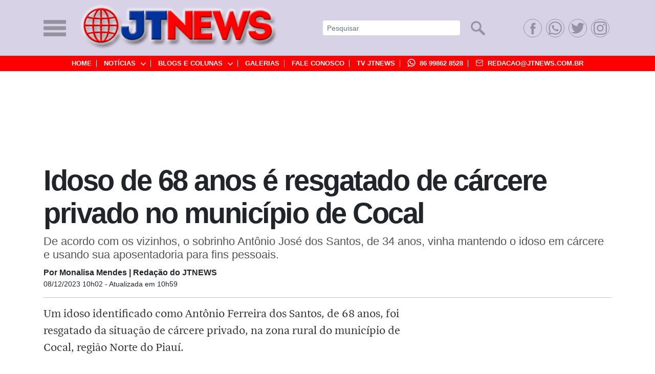

--- FILE ---
content_type: text/html; charset=utf-8
request_url: https://www.jtnews.com.br/noticias/idoso-de-68-anos-e-resgatado-de-carcere-privado-no-municipio-de-cocal-17686.html
body_size: 12239
content:






<!DOCTYPE html>
<html lang="pt-br">
<head>
    <meta charset="utf-8">
    <meta name="viewport" content="width=device-width, initial-scale=1, shrink-to-fit=no">
    <meta name="msvalidate.01" content="1FB2A6A578AB4337AD21D86952055D11"/>
    <meta name="theme-color" content="#D7D2E6">
    <meta name="msapplication-navbutton-color" content="#D7D2E6">
    <meta name="apple-mobile-web-app-capable" content="yes">
    <meta name="apple-mobile-web-app-status-bar-style" content="black-translucent">

    <title>Idoso de 68 anos é resgatado de cárcere privado no município de Cocal | JTNEWS</title>

    <link rel="icon" id="element_favicon" type="image/png" href="/static/images/favicon.png"/>

    
    <meta name="description" content="Um idoso identificado como Antônio Ferreira dos Santos, de 68 anos, foi resgatado da situação de cárcere privado, na zona rural do município de Cocal, região Norte do Piauí.&amp;nbsp;Foto: Blog ..."/>
    <link rel="canonical" href="https://www.jtnews.com.br/noticias/idoso-de-68-anos-e-resgatado-de-carcere-privado-no-municipio-de-cocal-17686.html"/>
    <link rel="amp" href="https://www.jtnews.com.br/noticias/amp/idoso-de-68-anos-e-resgatado-de-carcere-privado-no-municipio-de-cocal-17686.html"/>


    <link crossorigin="anonymous" href="https://stackpath.bootstrapcdn.com/bootstrap/4.1.1/css/bootstrap.min.css" integrity="sha384-WskhaSGFgHYWDcbwN70/dfYBj47jz9qbsMId/iRN3ewGhXQFZCSftd1LZCfmhktB" rel="stylesheet">
    
    
        <link rel="stylesheet" href="/static/css/bootstrap.css">
        <link rel="stylesheet" href="/static/css/estilo.css">
        
    
    <link rel="stylesheet" href="/static/css/fonts.css">
    <link rel="stylesheet" href="/static/css/internas.css">
    <link rel="stylesheet" type="text/css" href="/static/css/print.css" media="print"/>
    


    <link href="https://fonts.googleapis.com/css?family=Merriweather:300i,400,700&display=swap" rel="stylesheet">

    
    


<meta property="fb:app_id" content="481356096011976"/>
<meta property="og:site_name" content="JTNews"/>
<meta property="og:locale" content="pt_BR"/>
<meta property="og:title" content="Idoso de 68 anos é resgatado de cárcere privado no município de Cocal"/>
<meta property="og:type" content="article" />
<meta property="article:published_time" content="2023-12-08T10:02:16-03:00"/>

<meta property="og:url" content="https://www.jtnews.com.br/noticias/idoso-de-68-anos-e-resgatado-de-carcere-privado-no-municipio-de-cocal-17686.html" />
<meta property="og:description" content="Um idoso identificado como Antônio Ferreira dos Santos, de 68 anos, foi resgatado da situação de cárcere privado, na zona rural do município de Cocal, região Norte do Piauí.&amp;nbsp;Foto: Blog ..."/>

<!--    Imagem normal-->
    <meta property="og:image" content="https://www.jtnews.com.br/media/image_bank/2023/12/o-idoso-foi-resgatado-em-situacao-de-vulnerabilidade.jpeg.800x0_q85_crop.jpg"/>

<meta property="og:image:type" content="image/jpeg"/>

    <script type="text/javascript" src="//s7.addthis.com/js/300/addthis_widget.js#pubid=ra-5d1c9317165c19f4"></script>

    <script src="https://ajax.googleapis.com/ajax/libs/jquery/2.2.0/jquery.min.js"></script>
    <script src="/static/js/dfp.js"></script>
    <script type="application/javascript">
        $(document).ready(function () {

            addBanner('300x250-retangulo-medio-posicao-1', 300, 250);
            addBanner('300x250-in-text', 300, 250);

            

                addBanner('970x090-mega-banner-posicao-1', 970, 90);

                addBanner('970x090-mega-banner-posicao-2', 970, 90);

                addBanner('970x090-mega-banner-posicao-3', 970, 90);

                addBanner('970x090-mega-banner-posicao-4', 970, 90);

                addBanner('970x090-mega-banner-posicao-5', 970, 90);

                addBanner('970x090-mega-banner-posicao-6', 970, 90);

            

            addBanner('300x600-arranha-ceu-posicao-1', 300, 600);

            addBanner('300x600-arranha-ceu-posicao-2', 300, 600);

        });
    </script>

    <!-- Global site tag (gtag.js) - Google Analytics -->
    <script async src="https://www.googletagmanager.com/gtag/js?id=UA-144487320-1"></script>
    <script>
        window.dataLayer = window.dataLayer || [];

        function gtag() {
            dataLayer.push(arguments);
        }

        gtag('js', new Date());

        gtag('config', 'UA-144487320-1');
    </script>

    <script async src="https://pagead2.googlesyndication.com/pagead/js/adsbygoogle.js"></script>
    <script>
        (adsbygoogle = window.adsbygoogle || []).push({
            google_ad_client: "ca-pub-6325588648550916",
            enable_page_level_ads: true,
            overlays: {bottom: true}
        });
    </script>
</head>
<body>
<div id="fb-root"></div>

<script async defer crossorigin="anonymous"
        src="https://connect.facebook.net/pt_BR/sdk.js#xfbml=1&version=v3.3&appId=481356096011976&autoLogAppEvents=1"></script>

<header class="header">
    <div class="container">
        <nav class="navbar navbar-expand-lg navbar-light bg-light">
            <div class="d-flex align-items-center">
                <a href="#" class="icon_menu off-canvas-toggle" data-toggle="offcanvas">
                    <img src="/static/images/icone_menu.png" alt="icone menu">
                </a>
                <a class="navbar-brand_ logo_Tipo" href="/">
                    <img src="/static/images/logoTipo.png" alt="" class="img-fluid">
                </a>
            </div>
            <button class="navbar-toggler" type="button" data-toggle="collapse" data-target="#conteudoNavbarSuportado"
                    aria-controls="conteudoNavbarSuportado" aria-expanded="false" aria-label="Alterna navegação">

                <svg viewBox="0 0 24 24" class="" width="32" height="32">
                    <g>
                        <path d="M21.53 20.47l-3.66-3.66A8.98 8.98 0 0 0 20 11a9 9 0 1 0-9 9c2.215 0 4.24-.804 5.808-2.13l3.66 3.66a.746.746 0 0 0 1.06 0 .747.747 0 0 0 .002-1.06zM3.5 11c0-4.135 3.365-7.5 7.5-7.5s7.5 3.365 7.5 7.5-3.365 7.5-7.5 7.5-7.5-3.365-7.5-7.5z"></path>
                    </g>
                </svg>
            </button>

            <div class="collapse navbar-collapse" id="conteudoNavbarSuportado">
                <form action="/busca/" method="get" class="form-inline my-2 my-lg-0 ml-auto">
                    <input class="form-control mr-sm-2 form-control-sm input-width" name="q" id="q" type="search"
                           placeholder="Pesquisar" aria-label="Pesquisar">
                    <button class="btn btn-outline-secondary bg-transparent bt-search" type="submit">
                        <img src="/static/images/bt-search.png" alt="">
                    </button>
                </form>
                <ul class="navbar-nav ml-auto social-topo">

                    <li>
                        <a href="https://www.facebook.com/JTNews-101693321178438/" target="_blank"
                           title="Facebook JTNEWS">
                            <svg alt="Facebook" xmlns="https://www.w3.org/2000/svg" width="100%" height="100%"
                                 viewBox="0 0 56.693 56.693">
                                <path d="M40.43 21.74h-7.645v-5.015c0-1.883 1.248-2.322 2.127-2.322h5.395V6.125l-7.43-.03c-8.248 0-10.125 6.175-10.125 10.126v5.52h-4.77v8.53h4.77v24.136h10.033V30.27h6.77l.875-8.53z"></path>
                            </svg>
                        </a>
                    </li>
                    <li>
                        <a href="https://api.whatsapp.com/send?phone=86998628528&amp;text=JTNEWS">
                            <svg alt="WhatsApp" xmlns="https://www.w3.org/2000/svg" width="100%" height="100%"
                                 viewBox="0 0 24 24">
                                <path d="M.057 24l1.687-6.163c-1.041-1.804-1.588-3.849-1.587-5.946.003-6.556 5.338-11.891 11.893-11.891 3.181.001 6.167 1.24 8.413 3.488 2.245 2.248 3.481 5.236 3.48 8.414-.003 6.557-5.338 11.892-11.893 11.892-1.99-.001-3.951-.5-5.688-1.448l-6.305 1.654zm6.597-3.807c1.676.995 3.276 1.591 5.392 1.592 5.448 0 9.886-4.434 9.889-9.885.002-5.462-4.415-9.89-9.881-9.892-5.452 0-9.887 4.434-9.889 9.884-.001 2.225.651 3.891 1.746 5.634l-.999 3.648 3.742-.981zm11.387-5.464c-.074-.124-.272-.198-.57-.347-.297-.149-1.758-.868-2.031-.967-.272-.099-.47-.149-.669.149-.198.297-.768.967-.941 1.165-.173.198-.347.223-.644.074-.297-.149-1.255-.462-2.39-1.475-.883-.788-1.48-1.761-1.653-2.059-.173-.297-.018-.458.13-.606.134-.133.297-.347.446-.521.151-.172.2-.296.3-.495.099-.198.05-.372-.025-.521-.075-.148-.669-1.611-.916-2.206-.242-.579-.487-.501-.669-.51l-.57-.01c-.198 0-.52.074-.792.372s-1.04 1.016-1.04 2.479 1.065 2.876 1.213 3.074c.149.198 2.095 3.2 5.076 4.487.709.306 1.263.489 1.694.626.712.226 1.36.194 1.872.118.571-.085 1.758-.719 2.006-1.413.248-.695.248-1.29.173-1.414z"></path>
                            </svg>
                        </a>
                    </li>
                    <li>
                        <a href="https://twitter.com/JTNews7" target="_blank" title="Twitter JTNEWS">
                            <svg alt="Twitter" xmlns="https://www.w3.org/2000/svg" width="100%" height="100%"
                                 viewBox="0 0 24 24" fill="#00">
                                <path d="M23.954 4.569c-.885.389-1.83.654-2.825.775 1.014-.611 1.794-1.574 2.163-2.723-.951.555-2.005.959-3.127 1.184-.896-.959-2.173-1.559-3.591-1.559-2.717 0-4.92 2.203-4.92 4.917 0 .39.045.765.127 1.124C7.691 8.094 4.066 6.13 1.64 3.161c-.427.722-.666 1.561-.666 2.475 0 1.71.87 3.213 2.188 4.096-.807-.026-1.566-.248-2.228-.616v.061c0 2.385 1.693 4.374 3.946 4.827-.413.111-.849.171-1.296.171-.314 0-.615-.03-.916-.086.631 1.953 2.445 3.377 4.604 3.417-1.68 1.319-3.809 2.105-6.102 2.105-.39 0-.779-.023-1.17-.067 2.189 1.394 4.768 2.209 7.557 2.209 9.054 0 13.999-7.496 13.999-13.986 0-.209 0-.42-.015-.63.961-.689 1.8-1.56 2.46-2.548l-.047-.02z"></path>
                            </svg>
                        </a>
                    </li>
                    <li>
                        <a href="https://www.instagram.com/portal.jtnews/" target="_blank">
                            <svg alt="instagram" xmlns="https://www.w3.org/2000/svg" width="100%" height="100%"
                                 viewBox="0 0 24 24" fill="#00">
                                <path d="M12 0C8.74 0 8.333.015 7.053.072 5.775.132 4.905.333 4.14.63c-.789.306-1.459.717-2.126 1.384S.935 3.35.63 4.14C.333 4.905.131 5.775.072 7.053.012 8.333 0 8.74 0 12s.015 3.667.072 4.947c.06 1.277.261 2.148.558 2.913.306.788.717 1.459 1.384 2.126.667.666 1.336 1.079 2.126 1.384.766.296 1.636.499 2.913.558C8.333 23.988 8.74 24 12 24s3.667-.015 4.947-.072c1.277-.06 2.148-.262 2.913-.558.788-.306 1.459-.718 2.126-1.384.666-.667 1.079-1.335 1.384-2.126.296-.765.499-1.636.558-2.913.06-1.28.072-1.687.072-4.947s-.015-3.667-.072-4.947c-.06-1.277-.262-2.149-.558-2.913-.306-.789-.718-1.459-1.384-2.126C21.319 1.347 20.651.935 19.86.63c-.765-.297-1.636-.499-2.913-.558C15.667.012 15.26 0 12 0zm0 2.16c3.203 0 3.585.016 4.85.071 1.17.055 1.805.249 2.227.415.562.217.96.477 1.382.896.419.42.679.819.896 1.381.164.422.36 1.057.413 2.227.057 1.266.07 1.646.07 4.85s-.015 3.585-.074 4.85c-.061 1.17-.256 1.805-.421 2.227-.224.562-.479.96-.899 1.382-.419.419-.824.679-1.38.896-.42.164-1.065.36-2.235.413-1.274.057-1.649.07-4.859.07-3.211 0-3.586-.015-4.859-.074-1.171-.061-1.816-.256-2.236-.421-.569-.224-.96-.479-1.379-.899-.421-.419-.69-.824-.9-1.38-.165-.42-.359-1.065-.42-2.235-.045-1.26-.061-1.649-.061-4.844 0-3.196.016-3.586.061-4.861.061-1.17.255-1.814.42-2.234.21-.57.479-.96.9-1.381.419-.419.81-.689 1.379-.898.42-.166 1.051-.361 2.221-.421 1.275-.045 1.65-.06 4.859-.06l.045.03zm0 3.678c-3.405 0-6.162 2.76-6.162 6.162 0 3.405 2.76 6.162 6.162 6.162 3.405 0 6.162-2.76 6.162-6.162 0-3.405-2.76-6.162-6.162-6.162zM12 16c-2.21 0-4-1.79-4-4s1.79-4 4-4 4 1.79 4 4-1.79 4-4 4zm7.846-10.405c0 .795-.646 1.44-1.44 1.44-.795 0-1.44-.646-1.44-1.44 0-.794.646-1.439 1.44-1.439.793-.001 1.44.645 1.44 1.439z"></path>
                            </svg>
                        </a>
                    </li>
                </ul>
            </div>
        </nav>
    </div>
    <div class="submenu" id="accordionSubmenu">
        <div class="container">
            <div class="row">
                <div class="col-12">
                    <div class="col-12">
                        <ul>
                            <li><a href="/">Home</a></li>

                            <li>
                                <div class="headingOne">
                                    <a href="#submenu1" data-toggle="collapse" data-target="#submenu1"
                                       aria-expanded="false" aria-controls="submenu1">
                                        Notícias
                                        <span><svg viewBox="0 0 16 9.12" id="icon-menu-arrow"><path fill="currentColor"
                                                                                                    d="M7.999 9.12a1.117 1.117 0 0 1-.792-.328l-6.88-6.88A1.12 1.12 0 0 1 1.912.327l6.087 6.088L14.086.328a1.12 1.12 0 1 1 1.584 1.585l-6.88 6.88a1.117 1.117 0 0 1-.791.327z"></path></svg></span>
                                    </a>
                                </div>
                            </li>

                            <li>
                                <div class="headingTwo">
                                    <a href="#submenu2" data-toggle="collapse" data-target="#submenu2"
                                       aria-expanded="false" aria-controls="submenu2">
                                        Blogs e Colunas
                                        <span><svg viewBox="0 0 16 9.12" id="icon-menu-arrow"><path fill="currentColor"
                                                                                                    d="M7.999 9.12a1.117 1.117 0 0 1-.792-.328l-6.88-6.88A1.12 1.12 0 0 1 1.912.327l6.087 6.088L14.086.328a1.12 1.12 0 1 1 1.584 1.585l-6.88 6.88a1.117 1.117 0 0 1-.791.327z"></path></svg></span>
                                    </a>
                                </div>
                            </li>


                            <li><a href="/galerias/" title="Galerias">Galerias</a></li>
                            <li><a href="/contato/">Fale Conosco</a></li>
                            <li><a href="/tv-jtnews/" title="TV JTNews">TV JTNews</a></li>
                            <li class="icones">
                                <a href="https://api.whatsapp.com/send?phone=86998628528&amp;text=JTNEWS"
                                   title="WhatsApp">
                                    
                                    
                                    

                                    <i class="whats">
                                        <svg xmlns="http://www.w3.org/2000/svg"
                                             xmlns:xlink="http://www.w3.org/1999/xlink"
                                             enable-background="new 0 0 512 512" height="16" id="Layer_1" version="1.1"
                                             viewBox="0 0 512 512" width="16" xml:space="preserve"><g><path clip-rule="evenodd" d="M236.735,269.37c-12.242-11.327-25.835-27.208-31.729-41.262   c-0.906-1.812-2.717-6.351,0-9.975c5.441-7.257,6.347-7.71,12.234-14.514c4.083-4.992,7.253-9.522,5.895-13.608l-20.394-53.057   c-1.819-3.632-7.253-4.085-13.601-4.538c-5.442,0-11.328,0-15.412,0.906c-9.064,3.179-27.646,27.669-29.911,45.354   c-4.989,38.542,29.911,89.787,64.811,121.533c34.907,32.2,88.843,62.588,126.912,53.964c17.676-4.078,40.349-24.482,42.16-34.013   c0.906-4.077,0.453-9.968-0.453-15.42c-0.452-6.343-1.812-10.874-5.449-12.687l-46.221-21.325   c-4.091-2.266-8.166-0.453-12.242,4.546c-4.98,6.796-7.261,9.515-13.148,16.779c-3.169,4.078-5.434,6.797-9.057,7.25   c-4.091,0.905-9.525-1.359-10.43-1.359C266.193,292.961,249.422,280.713,236.735,269.37L236.735,269.37z M84.441,432.181   l26.288-66.665C81.716,331.957,64.04,287.962,64.04,239.896c0-106.114,86.117-191.831,192.19-191.831   c106.059,0,191.722,85.717,191.722,191.831c0,106.121-85.663,192.284-191.722,192.284c-42.613,0-81.597-13.608-113.318-37.184   L84.441,432.181z M52.258,366.875L16,512l129.628-58.962c33.089,17.232,70.706,27.216,110.602,27.216   c132.338,0,239.77-107.489,239.77-240.357C496,107.481,388.568,0,256.23,0C123.417,0,16,107.481,16,239.896   C16,286.603,29.593,330.145,52.258,366.875L52.258,366.875z" fill="#fff" fill-rule="evenodd"/></g></svg>
                                    </i>

                                    <strong>86 99862 8528</strong>
                                </a>
                                

                            </li>
                            <li class="icones">
                                <a href="/cdn-cgi/l/email-protection#80f2e5e4e1e3e1efc0eaf4eee5f7f3aee3efedaee2f2" data-toggle="tooltip" data-placement="bottom" title="Email: redacao@jtnews.com.br"> <i class="mail">
                                    <svg viewBox="0 0 24 24" width="16" height="16" class="icon">
                                        <g>
                                            <path d="M19.25 3.018H4.75A2.753 2.753 0 0 0 2 5.77v12.495a2.754 2.754 0 0 0 2.75 2.753h14.5A2.754 2.754 0 0 0 22 18.265V5.77a2.753 2.753 0 0 0-2.75-2.752zm-14.5 1.5h14.5c.69 0 1.25.56 1.25 1.25v.714l-8.05 5.367a.81.81 0 0 1-.9-.002L3.5 6.482v-.714c0-.69.56-1.25 1.25-1.25zm14.5 14.998H4.75c-.69 0-1.25-.56-1.25-1.25V8.24l7.24 4.83a2.265 2.265 0 0 0 2.52.001l7.24-4.83v10.022c0 .69-.56 1.25-1.25 1.25z"></path>
                                        </g>
                                    </svg>&nbsp;</i> <strong><span class="__cf_email__" data-cfemail="e49681808587858ba48e908a819397ca878b89ca8696">[email&#160;protected]</span></strong></a>
                                
                            </li>
                        </ul>
                    </div>
                </div>
            </div>
        </div>

        <div class="submenu-box">
            <div class="container">
                <div class="row">
                    <div class="col-12">
                        <div class="collapse" id="submenu1" aria-labelledby="headingOne"
                             data-parent="#accordionSubmenu">
                            <ul>
                                
                                    <li>
                                        <a href="/noticias/editoria/bem-estar/"
                                           title="Bem Estar">Bem Estar</a>
                                    </li>
                                
                                    <li>
                                        <a href="/noticias/editoria/brasil/"
                                           title="Brasil">Brasil</a>
                                    </li>
                                
                                    <li>
                                        <a href="/noticias/editoria/cultura/"
                                           title="Cultura">Cultura</a>
                                    </li>
                                
                                    <li>
                                        <a href="/noticias/editoria/economia/"
                                           title="Economia">Economia</a>
                                    </li>
                                
                                    <li>
                                        <a href="/noticias/editoria/editorial/"
                                           title="Editorial">Editorial</a>
                                    </li>
                                
                                    <li>
                                        <a href="/noticias/editoria/educacao/"
                                           title="Educação">Educação</a>
                                    </li>
                                
                                    <li>
                                        <a href="/noticias/editoria/entretenimento/"
                                           title="Entretenimento">Entretenimento</a>
                                    </li>
                                
                                    <li>
                                        <a href="/noticias/editoria/esportes/"
                                           title="Esportes">Esportes</a>
                                    </li>
                                
                                    <li>
                                        <a href="/noticias/editoria/eventos/"
                                           title="Eventos">Eventos</a>
                                    </li>
                                
                                    <li>
                                        <a href="/noticias/editoria/geral/"
                                           title="Geral">Geral</a>
                                    </li>
                                
                                    <li>
                                        <a href="/noticias/editoria/justica/"
                                           title="Justiça">Justiça</a>
                                    </li>
                                
                                    <li>
                                        <a href="/noticias/editoria/meio-ambiente/"
                                           title="Meio Ambiente">Meio Ambiente</a>
                                    </li>
                                
                                    <li>
                                        <a href="/noticias/editoria/mundo/"
                                           title="Mundo">Mundo</a>
                                    </li>
                                
                                    <li>
                                        <a href="/noticias/editoria/piaui/"
                                           title="Piauí">Piauí</a>
                                    </li>
                                
                                    <li>
                                        <a href="/noticias/editoria/politica/"
                                           title="Política">Política</a>
                                    </li>
                                
                                    <li>
                                        <a href="/noticias/editoria/saude/"
                                           title="Saúde">Saúde</a>
                                    </li>
                                
                                    <li>
                                        <a href="/noticias/editoria/seguranca-publica/"
                                           title="Segurança Pública">Segurança Pública</a>
                                    </li>
                                

                                <li>
                                    <a href="/noticias/"> Últimas Notícias</a>
                                </li>
                            </ul>
                        </div>

                        <div class="collapse" id="submenu2" aria-labelledby="headingTwo"
                             data-parent="#accordionSubmenu">
                            <ul>
                                
                                    <li>
                                        <a href="/blogs/amanda-de-deus/" title="Amanda de Deus">
                                            
                                                Amanda de Deus</a>
                                    </li>
                                
                                    <li>
                                        <a href="/blogs/camila-sousa/" title="Camila Sousa">
                                            
                                                Camila Sousa</a>
                                    </li>
                                
                                    <li>
                                        <a href="/blogs/cristiano-torquato/" title="Cristiano Torquato">
                                            
                                                Cristiano Torquato</a>
                                    </li>
                                
                                    <li>
                                        <a href="/blogs/giulieny-matos/" title="Giulieny Matos">
                                            Giulieny Matos</a>
                                    </li>
                                
                                    <li>
                                        <a href="/blogs/grazi-mantovaneli/" title="Grazi Mantovaneli">
                                            Grazi Mantovaneli</a>
                                    </li>
                                
                                    <li>
                                        <a href="/blogs/jamil-leite/" title="Jamil Leite">
                                            
                                                Jamil Leite</a>
                                    </li>
                                
                                    <li>
                                        <a href="/blogs/marcos-paulo/" title="Marcos Paulo">
                                            
                                                Marcos Paulo</a>
                                    </li>
                                
                                    <li>
                                        <a href="/blogs/graca-targino/" title="Maria das Graças Targino">
                                            Maria das Graças</a>
                                    </li>
                                
                                    <li>
                                        <a href="/blogs/noeli-castro-de-sampaio/" title="Noélia Sampaio">
                                            
                                                Noélia Sampaio</a>
                                    </li>
                                
                                    <li>
                                        <a href="/blogs/romulo-placido/" title="Rômulo Plácido">
                                            
                                                Rômulo Plácido</a>
                                    </li>
                                
                                    <li>
                                        <a href="/blogs/ronicelani-martins/" title="Ronicelani Martins">
                                            
                                                Ronicelani Martins</a>
                                    </li>
                                
                                    <li>
                                        <a href="/blogs/silvio-barbosa/" title="Silvio Barbosa">
                                            
                                                Silvio Barbosa</a>
                                    </li>
                                
                                    <li>
                                        <a href="/blogs/wilson-camilo/" title="Wilson Camilo">
                                            
                                                Wilson Camilo</a>
                                    </li>
                                
                            </ul>
                        </div>
                    </div>
                </div>
            </div>
        </div>
    </div>
</header>

<div class="off-canvas-overlay"></div>
<div class="off-canvas">
    <a href="javascript:void(0);" title="" class="btn-fechar off-canvas-toggle">

        <img src="/static/images/logoTipo.png" alt="" class="img-fluid">


        <small>

        </small>
    </a>

    <ul class="list-group">
        <li class="list-group-item">
            <a href="/" class="">Home</a>
        </li>

        <li class="list-group-item">
            <a href="/noticias/" class="">Notícias</a>
        </li>
        
            <li class="list-group-item">
                <a href="/noticias/editoria/bem-estar/" title="Bem Estar" class="pl-3">
                    Bem Estar
                </a>
            </li>
        
            <li class="list-group-item">
                <a href="/noticias/editoria/brasil/" title="Brasil" class="pl-3">
                    Brasil
                </a>
            </li>
        
            <li class="list-group-item">
                <a href="/noticias/editoria/cultura/" title="Cultura" class="pl-3">
                    Cultura
                </a>
            </li>
        
            <li class="list-group-item">
                <a href="/noticias/editoria/economia/" title="Economia" class="pl-3">
                    Economia
                </a>
            </li>
        
            <li class="list-group-item">
                <a href="/noticias/editoria/editorial/" title="Editorial" class="pl-3">
                    Editorial
                </a>
            </li>
        
            <li class="list-group-item">
                <a href="/noticias/editoria/educacao/" title="Educação" class="pl-3">
                    Educação
                </a>
            </li>
        
            <li class="list-group-item">
                <a href="/noticias/editoria/entretenimento/" title="Entretenimento" class="pl-3">
                    Entretenimento
                </a>
            </li>
        
            <li class="list-group-item">
                <a href="/noticias/editoria/esportes/" title="Esportes" class="pl-3">
                    Esportes
                </a>
            </li>
        
            <li class="list-group-item">
                <a href="/noticias/editoria/eventos/" title="Eventos" class="pl-3">
                    Eventos
                </a>
            </li>
        
            <li class="list-group-item">
                <a href="/noticias/editoria/geral/" title="Geral" class="pl-3">
                    Geral
                </a>
            </li>
        
            <li class="list-group-item">
                <a href="/noticias/editoria/justica/" title="Justiça" class="pl-3">
                    Justiça
                </a>
            </li>
        
            <li class="list-group-item">
                <a href="/noticias/editoria/meio-ambiente/" title="Meio Ambiente" class="pl-3">
                    Meio Ambiente
                </a>
            </li>
        
            <li class="list-group-item">
                <a href="/noticias/editoria/mundo/" title="Mundo" class="pl-3">
                    Mundo
                </a>
            </li>
        
            <li class="list-group-item">
                <a href="/noticias/editoria/piaui/" title="Piauí" class="pl-3">
                    Piauí
                </a>
            </li>
        
            <li class="list-group-item">
                <a href="/noticias/editoria/politica/" title="Política" class="pl-3">
                    Política
                </a>
            </li>
        
            <li class="list-group-item">
                <a href="/noticias/editoria/saude/" title="Saúde" class="pl-3">
                    Saúde
                </a>
            </li>
        
            <li class="list-group-item">
                <a href="/noticias/editoria/seguranca-publica/" title="Segurança Pública" class="pl-3">
                    Segurança Pública
                </a>
            </li>
        

        <li class="list-group-item">
            <a href="/noticias/" title="Últimas Notícias" class="">Últimas Notícias</a>
        </li>

        <li class="list-group-item">
        <a href="/blogs/" class="l">Blogs e Colunas</a>
        </li>
        
            <li class="list-group-item">
                <a href="/blogs/amanda-de-deus/" title="Amanda de Deus" class="pl-3">
                Amanda de Deus
                </a>
            </li>
        
            <li class="list-group-item">
                <a href="/blogs/camila-sousa/" title="Camila Sousa" class="pl-3">
                Camila Sousa
                </a>
            </li>
        
            <li class="list-group-item">
                <a href="/blogs/cristiano-torquato/" title="Cristiano Torquato" class="pl-3">
                Cristiano Torquato
                </a>
            </li>
        
            <li class="list-group-item">
                <a href="/blogs/giulieny-matos/" title="Giulieny Matos" class="pl-3">
                Giulieny Matos
                </a>
            </li>
        
            <li class="list-group-item">
                <a href="/blogs/grazi-mantovaneli/" title="Grazi Mantovaneli" class="pl-3">
                Grazi Mantovaneli
                </a>
            </li>
        
            <li class="list-group-item">
                <a href="/blogs/jamil-leite/" title="Jamil Leite" class="pl-3">
                Jamil Leite
                </a>
            </li>
        
            <li class="list-group-item">
                <a href="/blogs/marcos-paulo/" title="Marcos Paulo" class="pl-3">
                Marcos Paulo
                </a>
            </li>
        
            <li class="list-group-item">
                <a href="/blogs/graca-targino/" title="Maria das Graças Targino" class="pl-3">
                Maria das Graças
                </a>
            </li>
        
            <li class="list-group-item">
                <a href="/blogs/noeli-castro-de-sampaio/" title="Noélia Sampaio" class="pl-3">
                Noélia Sampaio
                </a>
            </li>
        
            <li class="list-group-item">
                <a href="/blogs/romulo-placido/" title="Rômulo Plácido" class="pl-3">
                Rômulo Plácido
                </a>
            </li>
        
            <li class="list-group-item">
                <a href="/blogs/ronicelani-martins/" title="Ronicelani Martins" class="pl-3">
                Ronicelani Martins
                </a>
            </li>
        
            <li class="list-group-item">
                <a href="/blogs/silvio-barbosa/" title="Silvio Barbosa" class="pl-3">
                Silvio Barbosa
                </a>
            </li>
        
            <li class="list-group-item">
                <a href="/blogs/wilson-camilo/" title="Wilson Camilo" class="pl-3">
                Wilson Camilo
                </a>
            </li>
        


        <li class="list-group-item">
            <a href="/galerias/" title="Galerias" class="">Galerias</a>
        </li>
        <li class="list-group-item">
            <a href="/contato/" class="">Fale Conosco</a>
        </li>
        <li class="list-group-item">
            <a href="/tv-jtnews/" title="Vídeos" class="">Vídeos</a>
        </li>
    </ul>

</div>











































<div class="banner-full">
    
        <!-- 970x090 - Mega Banner - Posição 1 - 970 x 90 pixels -->
        <div id="970x090-mega-banner-posicao-1"></div>
    
</div>



    <main class="noticia">
        <div class="container">
            <div class="row">
                <div class="col-12">
                    <h1>
                        Idoso de 68 anos é resgatado de cárcere privado no município de Cocal
                    </h1>
                    <span class="sub-title">
                    De acordo com os vizinhos, o sobrinho Antônio José dos Santos, de 34 anos, vinha mantendo o idoso em cárcere e usando sua aposentadoria para fins pessoais.
                    </span>


                    <div class="d-flex align-items-center jornalista">
                        
                            <div>
                                <time class="date"><strong>Por Monalisa Mendes | Redação do JTNEWS
                                </strong>  08/12/2023 10h02
                                     - <span>Atualizada em </span> 10h59 
                                    
                                        
                                    
                                </time>
                            </div>
                        

                    </div>

                </div>
                <div class="col-lg-8 col-sm-12">

                    

                    <div class="clearfix text">
                        <p>Um idoso identificado como Antônio Ferreira dos Santos, de 68 anos, foi resgatado da situação de cárcere privado, na zona rural do município de Cocal, região Norte do Piauí.&nbsp;</p><ins class="adsbygoogle" style="display:block; text-align:center;" data-ad-layout="in-article" data-ad-format="fluid" data-ad-client="ca-pub-6325588648550916" data-ad-slot="6982010394"></ins><script data-cfasync="false" src="/cdn-cgi/scripts/5c5dd728/cloudflare-static/email-decode.min.js"></script><script>(adsbygoogle = window.adsbygoogle || []).push({});</script>

<div class="big-image-noticia"><span class="credit">Foto: Blog do Coveiro</span><img alt="O idoso foi resgatado em situação de vulnerabilidade." height="undefined" layout="responsive" src="/media/image_bank/2023/12/o-idoso-foi-resgatado-em-situacao-de-vulnerabilidade.jpeg" width="900" />
<div class="legend">O idoso foi resgatado em situação de vulnerabilidade.</div>
</div>

<p>O idoso foi encontrado após o sobrinho ser autuado por outro crime. Ao chegar no local, os agentes encontraram o homem em situação de vulnerabilidade.&nbsp;</p>

<p>De acordo com os vizinhos, o sobrinho Antônio José dos Santos, de 34 anos, vinha mantendo o idoso em cárcere e usando sua aposentadoria para fins pessoais.</p><ins class="adsbygoogle" style="display:block; text-align:center;" data-ad-layout="in-article" data-ad-format="fluid" data-ad-client="ca-pub-6325588648550916" data-ad-slot="2596591561"></ins><script>(adsbygoogle = window.adsbygoogle || []).push({});</script>

<p>Foi determinada uma medida protetiva para que o homem não se aproximasse do aposentado. Porém, na última quinta-feira (07/12), o sobrinho levou seu tio para uma ponte no rio Piranji.&nbsp;</p>

<p>Ao serem encontrados pela polícia militar, o homem fugiu e abandonou o idoso, que foi levado até o Centro de Referência Especializado de Assistência Social, e atualmente se encontra sob cuidado de outros familiares.</p>

                        
                    </div>
                    
                        <p class="fonte">Fonte: <strong>Apuração JTNEWS </strong></p>
                    

                    
                    <div class="share-follow mb-4">
                        <div class="w-75">
                            <strong class="d-block mb-2">Siga-nos nas redes sociais:</strong>
                            <div class="shadow-sm mb-2">
                                <i class="fc">
                                    <svg alt="Facebook" xmlns="https://www.w3.org/2000/svg" width="28" height="28" viewBox="0 0 56.693 56.693">
                                        <path d="M40.43 21.74h-7.645v-5.015c0-1.883 1.248-2.322 2.127-2.322h5.395V6.125l-7.43-.03c-8.248 0-10.125 6.175-10.125 10.126v5.52h-4.77v8.53h4.77v24.136h10.033V30.27h6.77l.875-8.53z"></path>
                                    </svg>
                                </i>
                                <a href="https://www.facebook.com/portal.jtnews/" target="_blank">facebook.com/portal.jtnews</a>
                            </div>
                            <div class="shadow-sm mb-2">
                                <i class="tw">
                                    <svg alt="Twitter" xmlns="https://www.w3.org/2000/svg" width="28" height="28" viewBox="0 0 24 24" fill="#00">
                                        <path d="M23.954 4.569c-.885.389-1.83.654-2.825.775 1.014-.611 1.794-1.574 2.163-2.723-.951.555-2.005.959-3.127 1.184-.896-.959-2.173-1.559-3.591-1.559-2.717 0-4.92 2.203-4.92 4.917 0 .39.045.765.127 1.124C7.691 8.094 4.066 6.13 1.64 3.161c-.427.722-.666 1.561-.666 2.475 0 1.71.87 3.213 2.188 4.096-.807-.026-1.566-.248-2.228-.616v.061c0 2.385 1.693 4.374 3.946 4.827-.413.111-.849.171-1.296.171-.314 0-.615-.03-.916-.086.631 1.953 2.445 3.377 4.604 3.417-1.68 1.319-3.809 2.105-6.102 2.105-.39 0-.779-.023-1.17-.067 2.189 1.394 4.768 2.209 7.557 2.209 9.054 0 13.999-7.496 13.999-13.986 0-.209 0-.42-.015-.63.961-.689 1.8-1.56 2.46-2.548l-.047-.02z"></path>
                                    </svg>
                                </i>
                                <a href="https://twitter.com/JTNews7" target="_blank">twitter.com/JTNews7</a>
                            </div>
                            <div class="shadow-sm mb-2">
                                <i class="in">
                                    <svg alt="instagram" xmlns="https://www.w3.org/2000/svg" width="28" height="28" viewBox="0 0 24 24" fill="#00">
                                        <path d="M12 0C8.74 0 8.333.015 7.053.072 5.775.132 4.905.333 4.14.63c-.789.306-1.459.717-2.126 1.384S.935 3.35.63 4.14C.333 4.905.131 5.775.072 7.053.012 8.333 0 8.74 0 12s.015 3.667.072 4.947c.06 1.277.261 2.148.558 2.913.306.788.717 1.459 1.384 2.126.667.666 1.336 1.079 2.126 1.384.766.296 1.636.499 2.913.558C8.333 23.988 8.74 24 12 24s3.667-.015 4.947-.072c1.277-.06 2.148-.262 2.913-.558.788-.306 1.459-.718 2.126-1.384.666-.667 1.079-1.335 1.384-2.126.296-.765.499-1.636.558-2.913.06-1.28.072-1.687.072-4.947s-.015-3.667-.072-4.947c-.06-1.277-.262-2.149-.558-2.913-.306-.789-.718-1.459-1.384-2.126C21.319 1.347 20.651.935 19.86.63c-.765-.297-1.636-.499-2.913-.558C15.667.012 15.26 0 12 0zm0 2.16c3.203 0 3.585.016 4.85.071 1.17.055 1.805.249 2.227.415.562.217.96.477 1.382.896.419.42.679.819.896 1.381.164.422.36 1.057.413 2.227.057 1.266.07 1.646.07 4.85s-.015 3.585-.074 4.85c-.061 1.17-.256 1.805-.421 2.227-.224.562-.479.96-.899 1.382-.419.419-.824.679-1.38.896-.42.164-1.065.36-2.235.413-1.274.057-1.649.07-4.859.07-3.211 0-3.586-.015-4.859-.074-1.171-.061-1.816-.256-2.236-.421-.569-.224-.96-.479-1.379-.899-.421-.419-.69-.824-.9-1.38-.165-.42-.359-1.065-.42-2.235-.045-1.26-.061-1.649-.061-4.844 0-3.196.016-3.586.061-4.861.061-1.17.255-1.814.42-2.234.21-.57.479-.96.9-1.381.419-.419.81-.689 1.379-.898.42-.166 1.051-.361 2.221-.421 1.275-.045 1.65-.06 4.859-.06l.045.03zm0 3.678c-3.405 0-6.162 2.76-6.162 6.162 0 3.405 2.76 6.162 6.162 6.162 3.405 0 6.162-2.76 6.162-6.162 0-3.405-2.76-6.162-6.162-6.162zM12 16c-2.21 0-4-1.79-4-4s1.79-4 4-4 4 1.79 4 4-1.79 4-4 4zm7.846-10.405c0 .795-.646 1.44-1.44 1.44-.795 0-1.44-.646-1.44-1.44 0-.794.646-1.439 1.44-1.439.793-.001 1.44.645 1.44 1.439z"></path>
                                    </svg>
                                </i>
                                <a href="https://www.instagram.com/portal.jtnews/" target="_blank">instagram.com/portal.jtnews</a>
                            </div>
                        </div>
                    </div>


                    <div class="social_internas text-center mb-4">
                        <span class="small pb-2 d-block">Compartilhe:</span>

                        <!-- Go to www.addthis.com/dashboard to customize your tools -->
                        <div class="addthis_inline_share_toolbox"></div>
                    </div>

                    <div class="comentarios-p my-4">
                        <div class="editorias mb-2">
                            <h2>Comentários</h2>
                        </div>
                        <div>
                            <div class="fb-comments" data-href="https://www.jtnews.com.br/noticias/idoso-de-68-anos-e-resgatado-de-carcere-privado-no-municipio-de-cocal-17686.html"
                                 data-width="100%" data-numposts="5"></div>
                        </div>
                    </div>
                </div>

                


<div class="col-lg-4 col-sm-12">

    
        <div class="mb-5 text-center">
            
                <iframe width="300" height="169" src="https://www.youtube.com/embed/wxI58TtyDYU"
                        title="YouTube video player" frameborder="0"
                        allow="accelerometer; autoplay; clipboard-write; encrypted-media; gyroscope; picture-in-picture; web-share"
                        referrerpolicy="strict-origin-when-cross-origin" allowfullscreen></iframe>
            

            <a href="//tv.jtnews.com.br/carnaval-so-se-eu-quiser-nao-e-nao/" class="text-dark mt-3 d-block font-weight-bold">
                CARNAVAL: Só se eu quiser - NÃO É NÃO!
            </a>
        </div>
    

    
    
    
    

    
        


<div class="ultimas-right">
    <div class="editorias mb-3">
        <h2>Últimas Notícias</h2>
    </div>

    <ul>
        
            <li>
                <a href="/noticias/jovem-de-20-anos-desaparece-apos-entrar-no-rio-poti-para-tentar-recuperar-celular-22934.html">
                    
                        <img src="/media/image_bank/2026/1/edmilson-sampaio-fernandes-de-20-anos.jpg.128x80_q85_crop.jpg" alt="" width="128" height="80">
                    

                    <strong>Geral</strong>

                    <span>Jovem de 20 anos desaparece após entrar no Rio Poti para tentar recuperar celular</span>
                </a>
            </li>
        
            <li>
                <a href="/noticias/formulas-infantis-contaminadas-por-grazi-mantovaneli-22933.html">
                    
                        <img src="/media/image_bank/2026/1/formulas-infantis-contaminadas.jpg.128x80_q85_crop.jpg" alt="" width="128" height="80">
                    

                    <strong>Saúde</strong>

                    <span>Fórmulas infantis contaminadas; por Grazi Mantovaneli</span>
                </a>
            </li>
        
            <li>
                <a href="/noticias/renovacao-automatica-de-cnh-beneficia-300-mil-na-primeira-semana-22932.html">
                    
                        <img src="/media/image_bank/2019/10/cnh.jpg.128x80_q85_crop.jpg" alt="" width="128" height="80">
                    

                    <strong>Geral</strong>

                    <span>Renovação automática de CNH beneficia 300 mil na primeira semana</span>
                </a>
            </li>
        
            <li>
                <a href="/noticias/baile-de-reggae-alvo-de-operacao-do-denarc-tinha-area-vip-para-membros-de-faccao-22931.html">
                    
                        <img src="/media/image_bank/2026/1/delegado-revelou-que-baile-de-reggae-tinha-area-reservada-pa.jpg.128x80_q85_crop.jpg" alt="" width="128" height="80">
                    

                    <strong>Segurança Pública</strong>

                    <span>Baile de reggae alvo de operação do DENARC tinha &quot;área VIP&quot; para membros de facção</span>
                </a>
            </li>
        
            <li>
                <a href="/noticias/adolescente-e-apreendido-com-15-tabletes-de-maconha-em-onibus-na-cidade-de-picos-22930.html">
                    
                        <img src="/media/image_bank/2026/1/tabletes-de-maconha-apreendidos-com-adolescente-em-picos.jpg.128x80_q85_crop.jpg" alt="" width="128" height="80">
                    

                    <strong>Segurança Pública</strong>

                    <span>Adolescente é apreendido com 15 tabletes de maconha em ônibus na cidade de Picos</span>
                </a>
            </li>
        

    </ul>
</div>
    

    <div class="mb-5 text-center">
        <!-- 300x250 - Retângulo Médio - Posição 1 - 300 x 250 pixels -->
        <div id="300x250-retangulo-medio-posicao-1"></div>
    </div>

    
        


<div class="blogs-right mb-5">
    <div class="editorias">
        <h2>Blogs e Colunas</h2>
    </div>
    <div class="row">
        <ul class="row">
            
                
                    <li class="col-lg-6 col-sm-12">
                        <div class="blogs text-center">
                            <a href="/blogs/amamentar-e-nadar-contra-a-mare.html" class="d-block wrap_img">
                                <img src="/media/blog/2024/2/grazi-mantovaneli.png.154x0_q85_crop.png" alt="" width="154" class="img-fluid">
                            </a>

                            <h2><a href="/blogs/grazi-mantovaneli/">Grazi Mantovaneli</a></h2>

                            <a href="/blogs/amamentar-e-nadar-contra-a-mare.html" class="link">
                                Amamentar é nadar contra a maré
                            </a>

                            <a href="/blogs/grazi-mantovaneli/" class="btn-blogs btn-sm px-3">Veja mais</a>
                        </div>
                    </li>
                
            
                
                    <li class="col-lg-6 col-sm-12">
                        <div class="blogs text-center">
                            <a href="/blogs/ser-estrategista-em-vida-significa-tambem-pensar-na-morte-por-amanda-de-deus.html" class="d-block wrap_img">
                                <img src="/media/blog/2024/2/amanda-de-deus_tVc5OHT.png.154x0_q85_crop.png" alt="" width="154" class="img-fluid">
                            </a>

                            <h2><a href="/blogs/amanda-de-deus/">Amanda de Deus</a></h2>

                            <a href="/blogs/ser-estrategista-em-vida-significa-tambem-pensar-na-morte-por-amanda-de-deus.html" class="link">
                                Ser estrategista em vida, significa também pensar na morte! - por Amanda de Deus
                            </a>

                            <a href="/blogs/amanda-de-deus/" class="btn-blogs btn-sm px-3">Veja mais</a>
                        </div>
                    </li>
                
            
                
            
                
            
                
            
                
            
        </ul>
    </div>
</div>
    

    


<div class="ultimas-right">
    <div class="editorias mb-3">
        <h2>Mais Lidas</h2>
    </div>

    <ul>
        
            <li>
                <a href="/noticias/formulas-infantis-contaminadas-por-grazi-mantovaneli-22933.html">
                    
                        <img src="/media/image_bank/2026/1/formulas-infantis-contaminadas.jpg.128x80_q85_crop.jpg" alt="" width="128" height="80">
                    

                    <strong>Saúde</strong>

                    <span>Fórmulas infantis contaminadas; por Grazi Mantovaneli</span>
                </a>
            </li>
        
            <li>
                <a href="/noticias/morre-o-apresentador-erlan-bastos-em-teresina-22923.html">
                    
                        <img src="/media/image_bank/2026/1/jornalista-e-apresentador-erlan-bastos.jpg.128x80_q85_crop.jpg" alt="" width="128" height="80">
                    

                    <strong>Geral</strong>

                    <span>Morre o apresentador Erlan Bastos, em Teresina</span>
                </a>
            </li>
        
            <li>
                <a href="/noticias/pf-prende-tres-pessoas-que-tentavam-abrir-conta-na-caixa-com-documento-falso-em-teresina-22920.html">
                    
                        <img src="/media/image_bank/2025/11/policia-federal.jpg.128x80_q85_crop.jpg" alt="" width="128" height="80">
                    

                    <strong>Segurança Pública</strong>

                    <span>PF prende três pessoas que tentavam abrir conta na Caixa com documento falso em Teresina</span>
                </a>
            </li>
        
            <li>
                <a href="/noticias/toffoli-prorroga-por-mais-60-dias-investigacoes-sobre-o-caso-master-22924.html">
                    
                        <img src="/media/image_bank/2019/11/dias-toffoli-presidente-do-stf.jpg.128x80_q85_crop.jpg" alt="" width="128" height="80">
                    

                    <strong>Justiça</strong>

                    <span>Toffoli prorroga por mais 60 dias investigações sobre o caso Master</span>
                </a>
            </li>
        
            <li>
                <a href="/noticias/elevado-da-miguel-rosa-sera-novamente-interditado-para-estudos-tecnicos-neste-domingo-18-22921.html">
                    
                        <img src="/media/image_bank/2025/11/elevado-da-miguel-rosa.jpg.128x80_q85_crop.jpg" alt="" width="128" height="80">
                    

                    <strong>Geral</strong>

                    <span>Elevado da Miguel Rosa será novamente interditado para estudos técnicos neste domingo (18)</span>
                </a>
            </li>
        

    </ul>
</div>

</div>

            </div>
        </div>
    </main>



<footer class="footer">
    <div class="footer-nav">
        <div class="container">
            <div class="row justify-content-between">
                <div class="col-lg-4 col-sm-12">
                    <a href="#" class="logoFooter">
                        <img src="/static/images/logoTipo.png" alt="" width="441"
                             height="109">
                    </a>
                </div>

                <div class="col-lg-4 col-sm-12">
                    <ul class="navbar-nav ml-auto social-topo social-footer d-flex flex-row align-items-center justify-content-center">

                        <li>
                            <a href="https://www.facebook.com/JTNews-101693321178438/" target="_blank"
                               title="Facebook JTNEWS">
                                <svg alt="Facebook" xmlns="http://www.w3.org/2000/svg" width="100%" height="100%"
                                     viewBox="0 0 56.693 56.693">
                                    <path d="M40.43 21.74h-7.645v-5.015c0-1.883 1.248-2.322 2.127-2.322h5.395V6.125l-7.43-.03c-8.248 0-10.125 6.175-10.125 10.126v5.52h-4.77v8.53h4.77v24.136h10.033V30.27h6.77l.875-8.53z"></path>
                                </svg>
                            </a>
                        </li>
                        <li>
                            <a href="https://api.whatsapp.com/send?phone=86998628528&amp;text=JTNEWS">
                                <svg alt="WhatsApp" xmlns="https://www.w3.org/2000/svg" width="100%" height="100%"
                                     viewBox="0 0 24 24">
                                    <path d="M.057 24l1.687-6.163c-1.041-1.804-1.588-3.849-1.587-5.946.003-6.556 5.338-11.891 11.893-11.891 3.181.001 6.167 1.24 8.413 3.488 2.245 2.248 3.481 5.236 3.48 8.414-.003 6.557-5.338 11.892-11.893 11.892-1.99-.001-3.951-.5-5.688-1.448l-6.305 1.654zm6.597-3.807c1.676.995 3.276 1.591 5.392 1.592 5.448 0 9.886-4.434 9.889-9.885.002-5.462-4.415-9.89-9.881-9.892-5.452 0-9.887 4.434-9.889 9.884-.001 2.225.651 3.891 1.746 5.634l-.999 3.648 3.742-.981zm11.387-5.464c-.074-.124-.272-.198-.57-.347-.297-.149-1.758-.868-2.031-.967-.272-.099-.47-.149-.669.149-.198.297-.768.967-.941 1.165-.173.198-.347.223-.644.074-.297-.149-1.255-.462-2.39-1.475-.883-.788-1.48-1.761-1.653-2.059-.173-.297-.018-.458.13-.606.134-.133.297-.347.446-.521.151-.172.2-.296.3-.495.099-.198.05-.372-.025-.521-.075-.148-.669-1.611-.916-2.206-.242-.579-.487-.501-.669-.51l-.57-.01c-.198 0-.52.074-.792.372s-1.04 1.016-1.04 2.479 1.065 2.876 1.213 3.074c.149.198 2.095 3.2 5.076 4.487.709.306 1.263.489 1.694.626.712.226 1.36.194 1.872.118.571-.085 1.758-.719 2.006-1.413.248-.695.248-1.29.173-1.414z"></path>
                                </svg>
                            </a>
                        </li>
                        <li>
                            <a href="https://twitter.com/JTNews7" target="_blank" title="Twitter JTNEWS">
                                <svg alt="Twitter" xmlns="https://www.w3.org/2000/svg" width="100%" height="100%"
                                     viewBox="0 0 24 24" fill="#00">
                                    <path d="M23.954 4.569c-.885.389-1.83.654-2.825.775 1.014-.611 1.794-1.574 2.163-2.723-.951.555-2.005.959-3.127 1.184-.896-.959-2.173-1.559-3.591-1.559-2.717 0-4.92 2.203-4.92 4.917 0 .39.045.765.127 1.124C7.691 8.094 4.066 6.13 1.64 3.161c-.427.722-.666 1.561-.666 2.475 0 1.71.87 3.213 2.188 4.096-.807-.026-1.566-.248-2.228-.616v.061c0 2.385 1.693 4.374 3.946 4.827-.413.111-.849.171-1.296.171-.314 0-.615-.03-.916-.086.631 1.953 2.445 3.377 4.604 3.417-1.68 1.319-3.809 2.105-6.102 2.105-.39 0-.779-.023-1.17-.067 2.189 1.394 4.768 2.209 7.557 2.209 9.054 0 13.999-7.496 13.999-13.986 0-.209 0-.42-.015-.63.961-.689 1.8-1.56 2.46-2.548l-.047-.02z"></path>
                                </svg>
                            </a>
                        </li>
                        <li>
                            <a href="https://www.instagram.com/portal.jtnews/" target="_blank">
                                <svg alt="instagram" xmlns="https://www.w3.org/2000/svg" width="100%" height="100%"
                                     viewBox="0 0 24 24" fill="#00">
                                    <path d="M12 0C8.74 0 8.333.015 7.053.072 5.775.132 4.905.333 4.14.63c-.789.306-1.459.717-2.126 1.384S.935 3.35.63 4.14C.333 4.905.131 5.775.072 7.053.012 8.333 0 8.74 0 12s.015 3.667.072 4.947c.06 1.277.261 2.148.558 2.913.306.788.717 1.459 1.384 2.126.667.666 1.336 1.079 2.126 1.384.766.296 1.636.499 2.913.558C8.333 23.988 8.74 24 12 24s3.667-.015 4.947-.072c1.277-.06 2.148-.262 2.913-.558.788-.306 1.459-.718 2.126-1.384.666-.667 1.079-1.335 1.384-2.126.296-.765.499-1.636.558-2.913.06-1.28.072-1.687.072-4.947s-.015-3.667-.072-4.947c-.06-1.277-.262-2.149-.558-2.913-.306-.789-.718-1.459-1.384-2.126C21.319 1.347 20.651.935 19.86.63c-.765-.297-1.636-.499-2.913-.558C15.667.012 15.26 0 12 0zm0 2.16c3.203 0 3.585.016 4.85.071 1.17.055 1.805.249 2.227.415.562.217.96.477 1.382.896.419.42.679.819.896 1.381.164.422.36 1.057.413 2.227.057 1.266.07 1.646.07 4.85s-.015 3.585-.074 4.85c-.061 1.17-.256 1.805-.421 2.227-.224.562-.479.96-.899 1.382-.419.419-.824.679-1.38.896-.42.164-1.065.36-2.235.413-1.274.057-1.649.07-4.859.07-3.211 0-3.586-.015-4.859-.074-1.171-.061-1.816-.256-2.236-.421-.569-.224-.96-.479-1.379-.899-.421-.419-.69-.824-.9-1.38-.165-.42-.359-1.065-.42-2.235-.045-1.26-.061-1.649-.061-4.844 0-3.196.016-3.586.061-4.861.061-1.17.255-1.814.42-2.234.21-.57.479-.96.9-1.381.419-.419.81-.689 1.379-.898.42-.166 1.051-.361 2.221-.421 1.275-.045 1.65-.06 4.859-.06l.045.03zm0 3.678c-3.405 0-6.162 2.76-6.162 6.162 0 3.405 2.76 6.162 6.162 6.162 3.405 0 6.162-2.76 6.162-6.162 0-3.405-2.76-6.162-6.162-6.162zM12 16c-2.21 0-4-1.79-4-4s1.79-4 4-4 4 1.79 4 4-1.79 4-4 4zm7.846-10.405c0 .795-.646 1.44-1.44 1.44-.795 0-1.44-.646-1.44-1.44 0-.794.646-1.439 1.44-1.439.793-.001 1.44.645 1.44 1.439z"></path>
                                </svg>
                            </a>
                        </li>

                    </ul>
                </div>
            </div>
        </div>
    </div>

    <div class="container">
        <div class="row pt-4 menu-none">
            <div class="col-6 col-md-4">
                <ul class="menu-footer">
                    <li><strong>Notícias</strong></li>
                    
                        <li>
                            <a href="/noticias/editoria/bem-estar/">Bem Estar</a>
                        </li>
                    
                        <li>
                            <a href="/noticias/editoria/brasil/">Brasil</a>
                        </li>
                    
                        <li>
                            <a href="/noticias/editoria/cultura/">Cultura</a>
                        </li>
                    
                        <li>
                            <a href="/noticias/editoria/economia/">Economia</a>
                        </li>
                    
                        <li>
                            <a href="/noticias/editoria/editorial/">Editorial</a>
                        </li>
                    
                        <li>
                            <a href="/noticias/editoria/educacao/">Educação</a>
                        </li>
                    
                        <li>
                            <a href="/noticias/editoria/entretenimento/">Entretenimento</a>
                        </li>
                    
                        <li>
                            <a href="/noticias/editoria/esportes/">Esportes</a>
                        </li>
                    
                        <li>
                            <a href="/noticias/editoria/eventos/">Eventos</a>
                        </li>
                    
                        <li>
                            <a href="/noticias/editoria/geral/">Geral</a>
                        </li>
                    
                        <li>
                            <a href="/noticias/editoria/justica/">Justiça</a>
                        </li>
                    
                        <li>
                            <a href="/noticias/editoria/meio-ambiente/">Meio Ambiente</a>
                        </li>
                    
                        <li>
                            <a href="/noticias/editoria/mundo/">Mundo</a>
                        </li>
                    
                        <li>
                            <a href="/noticias/editoria/piaui/">Piauí</a>
                        </li>
                    
                        <li>
                            <a href="/noticias/editoria/politica/">Política</a>
                        </li>
                    
                        <li>
                            <a href="/noticias/editoria/saude/">Saúde</a>
                        </li>
                    
                        <li>
                            <a href="/noticias/editoria/seguranca-publica/">Segurança Pública</a>
                        </li>
                    
                    <li><a href="/noticias/" title="Últimas Notícias">Últimas Notícias</a></li>
                </ul>
            </div>
            <div class="col-6 col-md-4 borderOn">
                <ul class="menu-footer">
                    <li><a href="/blogs/"><strong>Blogs e Colunas</strong></a></li>
                    
                        <li>
                            <a href="/blogs/amanda-de-deus/">
                                Amanda de Deus</a>
                        </li>
                    
                        <li>
                            <a href="/blogs/camila-sousa/">
                                Camila Sousa</a>
                        </li>
                    
                        <li>
                            <a href="/blogs/cristiano-torquato/">
                                Cristiano Torquato</a>
                        </li>
                    
                        <li>
                            <a href="/blogs/giulieny-matos/">
                                Giulieny Matos</a>
                        </li>
                    
                        <li>
                            <a href="/blogs/grazi-mantovaneli/">
                                Grazi Mantovaneli</a>
                        </li>
                    
                        <li>
                            <a href="/blogs/jamil-leite/">
                                Jamil Leite</a>
                        </li>
                    
                        <li>
                            <a href="/blogs/marcos-paulo/">
                                Marcos Paulo</a>
                        </li>
                    
                        <li>
                            <a href="/blogs/graca-targino/">
                                Maria das Graças</a>
                        </li>
                    
                        <li>
                            <a href="/blogs/noeli-castro-de-sampaio/">
                                Noélia Sampaio</a>
                        </li>
                    
                        <li>
                            <a href="/blogs/romulo-placido/">
                                Rômulo Plácido</a>
                        </li>
                    
                        <li>
                            <a href="/blogs/ronicelani-martins/">
                                Ronicelani Martins</a>
                        </li>
                    
                        <li>
                            <a href="/blogs/silvio-barbosa/">
                                Silvio Barbosa</a>
                        </li>
                    
                        <li>
                            <a href="/blogs/wilson-camilo/">
                                Wilson Camilo</a>
                        </li>
                    
                </ul>
            </div>
            <div class="col-lg-4 col-sm-4">
                <ul class="menu-footer">
                    <li><strong>Outros Canais</strong></li>
                    <li><a href="/galerias/" title="Galerias">Galerias</a></li>
                    <li><a href="/tv-jtnews/" title="TV JTNews">TV JTNews</a></li>
                    <li><a href="/contato/">Fale Conosco</a></li>
                </ul>
            </div>
        </div>

        <div class="row justify-content-between pt-4 pb-2">
            <div class="col-lg-5 col-sm-6">
                <span class="text-white d-block rodape-txt">© 2019 JTNEWS - Todos os direitos reservados</span>
            </div>

            <div class="col-lg-4 col-sm-6 text-lg-right rodape-txt">
                <a href="//jsportais.com.br" class="text-white">JS Portais</a>
                <span class="text-white">e</span>
                <a href="#" class="text-white">Publicidade 24 horas</a>
            </div>
        </div>
        
    </div>
</footer>



    
    <script src="/static/js/jquery.min.js"></script>
    <script src="/static/js/popper.min.js"></script>
    <script src="/static/js/bootstrap.min.js"></script>
    <script>
        $(function () {
            $('[data-toggle="offcanvas"]').click(function () {
                $('.offcanvas-collapse').toggleClass('open')
            });
        });
        $(function () {
            $(window).scroll(function () {
                var scroll = $(window).scrollTop();

                if (scroll >= 115) {
                    $(".header").addClass("headerFixor");
                } else {
                    $(".header").removeClass("headerFixor");
                }
            });

            $(function () {
                $('[data-toggle="tooltip"]').tooltip()
            })
        });

        // New menu
        $(function () {
            $('.off-canvas-toggle').on('click', function(event) {
                event.preventDefault();
                $('body').toggleClass('off-canvas-active');
            });

            $(document).on('mouseup touchend', function(event) {
            var offCanvas = $('.off-canvas')
                if (!offCanvas.is(event.target) && offCanvas.has(event.target).length === 0) {
                    $('body').removeClass('off-canvas-active')
                }
            });
        });
    </script>
    

    <!-- Go to www.addthis.com/dashboard to customize your tools -->
    <script type="text/javascript" src="//s7.addthis.com/js/300/addthis_widget.js#pubid=ra-5d1c9317165c19f4"></script>
    


























<script defer src="https://static.cloudflareinsights.com/beacon.min.js/vcd15cbe7772f49c399c6a5babf22c1241717689176015" integrity="sha512-ZpsOmlRQV6y907TI0dKBHq9Md29nnaEIPlkf84rnaERnq6zvWvPUqr2ft8M1aS28oN72PdrCzSjY4U6VaAw1EQ==" data-cf-beacon='{"version":"2024.11.0","token":"2ebe65515ec24186bf8a3707cd3a2fc2","r":1,"server_timing":{"name":{"cfCacheStatus":true,"cfEdge":true,"cfExtPri":true,"cfL4":true,"cfOrigin":true,"cfSpeedBrain":true},"location_startswith":null}}' crossorigin="anonymous"></script>
</body>
</html>

--- FILE ---
content_type: text/html; charset=utf-8
request_url: https://www.jtnews.com.br/dfp/300x250-retangulo-medio-posicao-1/
body_size: 188
content:

<!DOCTYPE html>
<html>
<head lang="en">
    <meta charset="UTF-8">
    <title></title>
    
    <script src="https://ajax.googleapis.com/ajax/libs/jquery/2.2.0/jquery.min.js"></script>
</head>
<body style="margin: 0px; padding: 0px;">


    



    

        

            

        

    




<!-- Cache em: 23/01/2026 22:15 -->
<script defer src="https://static.cloudflareinsights.com/beacon.min.js/vcd15cbe7772f49c399c6a5babf22c1241717689176015" integrity="sha512-ZpsOmlRQV6y907TI0dKBHq9Md29nnaEIPlkf84rnaERnq6zvWvPUqr2ft8M1aS28oN72PdrCzSjY4U6VaAw1EQ==" data-cf-beacon='{"version":"2024.11.0","token":"2ebe65515ec24186bf8a3707cd3a2fc2","r":1,"server_timing":{"name":{"cfCacheStatus":true,"cfEdge":true,"cfExtPri":true,"cfL4":true,"cfOrigin":true,"cfSpeedBrain":true},"location_startswith":null}}' crossorigin="anonymous"></script>
</body>
</html>

--- FILE ---
content_type: text/html; charset=utf-8
request_url: https://www.jtnews.com.br/dfp/970x090-mega-banner-posicao-1/
body_size: 73
content:

<!DOCTYPE html>
<html>
<head lang="en">
    <meta charset="UTF-8">
    <title></title>
    
    <script src="https://ajax.googleapis.com/ajax/libs/jquery/2.2.0/jquery.min.js"></script>
</head>
<body style="margin: 0px; padding: 0px;">


    



    

        

            

        

    




<!-- Cache em: 23/01/2026 22:15 -->
<script defer src="https://static.cloudflareinsights.com/beacon.min.js/vcd15cbe7772f49c399c6a5babf22c1241717689176015" integrity="sha512-ZpsOmlRQV6y907TI0dKBHq9Md29nnaEIPlkf84rnaERnq6zvWvPUqr2ft8M1aS28oN72PdrCzSjY4U6VaAw1EQ==" data-cf-beacon='{"version":"2024.11.0","token":"2ebe65515ec24186bf8a3707cd3a2fc2","r":1,"server_timing":{"name":{"cfCacheStatus":true,"cfEdge":true,"cfExtPri":true,"cfL4":true,"cfOrigin":true,"cfSpeedBrain":true},"location_startswith":null}}' crossorigin="anonymous"></script>
</body>
</html>

--- FILE ---
content_type: text/html; charset=utf-8
request_url: https://www.google.com/recaptcha/api2/aframe
body_size: 266
content:
<!DOCTYPE HTML><html><head><meta http-equiv="content-type" content="text/html; charset=UTF-8"></head><body><script nonce="fxr9Gaem5rZu5WWcam4AlA">/** Anti-fraud and anti-abuse applications only. See google.com/recaptcha */ try{var clients={'sodar':'https://pagead2.googlesyndication.com/pagead/sodar?'};window.addEventListener("message",function(a){try{if(a.source===window.parent){var b=JSON.parse(a.data);var c=clients[b['id']];if(c){var d=document.createElement('img');d.src=c+b['params']+'&rc='+(localStorage.getItem("rc::a")?sessionStorage.getItem("rc::b"):"");window.document.body.appendChild(d);sessionStorage.setItem("rc::e",parseInt(sessionStorage.getItem("rc::e")||0)+1);localStorage.setItem("rc::h",'1769217327646');}}}catch(b){}});window.parent.postMessage("_grecaptcha_ready", "*");}catch(b){}</script></body></html>

--- FILE ---
content_type: text/css
request_url: https://www.jtnews.com.br/static/css/estilo.css
body_size: 2823
content:
/* ### ESTRUTURA ### */
html {height: 100%;}
body {height: 100%; padding-top: 134px;}

.header {background: #D7D2E6; position: fixed; left: 0; right: 0; top:0; z-index: 10000}
.headerFixor {position: fixed; top:0; left: 0; right: 0; z-index: 10000;}


.header .logo_Tipo img {width: 441px; height: 109px; transition: width .3s ease , height .3s ease;}
.headerFixor .logo_Tipo img {width: 284px; height: 70px; transition: width .3s ease , height .3s ease;}

.navbar {padding: 0;}
.bg-light {background: transparent !important;}


.submenu {background: red; text-align: center;}
.submenu ul {padding:0; margin: 0; list-style: none;}
.submenu ul li {display: inline-block;}

.submenu ul li a {display: block; font-size: 13px; font-weight: bold; text-transform: uppercase; color: #fff; position: relative; padding: 5px 10px; /*height: 16px; margin-top: 10px; padding: 0 10px;*/ }

.submenu ul li a:before {content: ""; width: 1px; height: 14px; background: #fff; position: absolute; right: 0; top: 50%; margin-top: -7px;}

.submenu ul li:last-child a:before {display: none;}

.submenu ul li a span {float: right; width: 10px; height: 10px; margin:8px 0 0 10px;}
.submenu ul li a span svg {display: block;}
.submenu ul li.icones a .icon {display: inline-block; fill: #fff; margin-top: -4px;}
.submenu ul li.icones a i.whats {float: left; margin-top: -2px; margin-right: 8px;}
.submenu-box {background: #e41414;}

/* BLOCO MENU */
.offcanvas-collapse {position: fixed; top: 0;bottom: 0; right: 100%; width: 100%; overflow-y: auto;  visibility: hidden; z-index: 1000000; transition-timing-function: ease-in-out; transition-duration: .3s; transition-property: right, visibility;}
.offcanvas-collapse.open {right: 0; visibility: visible;}
.topo-menu {background: #D7D2E6;}

.menu-lateral {background: #fff; width: 250px; height: 100%; position: relative; z-index: 10000;}
.menu-lateral .list-group a {font: bold 16px Arial, Helvetica, sans-serif; color: #333;}

.fechar-menu {background:  rgba(0,0,0,.45); position: absolute; width: 100%; height: 100%;  left: 0;  right: 0; bottom: 0;}

.social-topo li {width: 36px; height: 36px; margin: 0 4px;}
.social-topo li a {width: 100%; height: 100%; border: 1px solid #9692A3; display: block; border-radius: 100%; padding: 4px; line-height: 0;}
.social-topo li a svg {fill: #9692A3;}

.social-footer {height: 100%;}

.input-width {width: 270px !important; font: normal 14px Arial, Helvetica, sans-serif;}
.bt-search {border: transparent}


/* new menu */
/*.off-canvas-toggle {float: left;padding: 0 15px;}*/
.off-canvas {width: 300px;position: fixed;left: 0;top: 0;height: 100%;overflow-x: hidden;overflow-y: auto;background-color: #D7D2E6;transform: translateX(-100%);transition: .4s ease-in-out;z-index: 100000;}
.off-canvas-active .off-canvas {transform: translateX(0);}
.navbar-fixed-top {transition: .4s ease-in-out;width: 100%;}
.page-wrapper {padding-top: 50px;transition: .4s ease-in-out;}
.off-canvas-active .page-wrapper,
.off-canvas-active .navbar-fixed-top {transform: translateX(300px);}
.list-group {padding: 10px 4px 0 4px;}
.off-canvas-overlay {position: fixed;left: 0;top: 0;width: 100%;height: 100%;background-color: rgba(0, 0, 0, .5);z-index: 10000;visibility: hidden;opacity: 0;transition: .4s ease-in-out;}
.off-canvas-active .off-canvas-overlay {opacity: 1;visibility: visible;}

.list-group .list-group-item {background-color: #fff; border: 1px solid #ced4da;}
.list-group .list-group-item a {color: #333; font-weight: 700;}
.list-group .list-group-item a.pl-3 {font-weight: 500 !important;}

.btn-fechar {color: #333; font-weight: bolder;  margin: 10px 4px 0 4px; border: 1px solid #ced4da; border-radius: 4px; padding:10px 15px 4px 0; display: flex; justify-content: space-between; align-items: center;}
.btn-fechar small {border: 3px solid #fff; width: 30px; height: 30px; padding:0; font-size: 45px; text-align: center; border-radius: 100%; background: url("data:image/svg+xml;charset%3DUS-ASCII,%3C%3Fxml%20version%3D%221.0%22%20encoding%3D%22UTF-8%22%20standalone%3D%22no%22%3F%3E%3Csvg%20width%3D%2220px%22%20height%3D%2220px%22%20viewBox%3D%220%200%2020%2020%22%20version%3D%221.1%22%20xmlns%3D%22http%3A%2F%2Fwww.w3.org%2F2000%2Fsvg%22%20xmlns%3Axlink%3D%22http%3A%2F%2Fwww.w3.org%2F1999%2Fxlink%22%3E%20%20%20%20%20%20%20%20%3Ctitle%20fill%3D%22black%22%3Ecross-ios-sm.colors-black%3C%2Ftitle%3E%20%20%20%20%3Cdesc%20fill%3D%22black%22%3ECreated%20with%20Sketch.%3C%2Fdesc%3E%20%20%20%20%3Cdefs%20fill%3D%22black%22%3E%3C%2Fdefs%3E%20%20%20%20%3Cg%20id%3D%22Icons---20%2F24%22%20stroke%3D%22none%22%20stroke-width%3D%221%22%20fill%3D%22none%22%20fill-rule%3D%22evenodd%22%3E%20%20%20%20%20%20%20%20%3Cg%20id%3D%22cross-ios-sm.colors-%22%20fill%3D%22black%22%3E%20%20%20%20%20%20%20%20%20%20%20%20%3Cpath%20d%3D%22M14.5763828%2C4.57449981%20L9.99974997%2C9.15049981%20L5.42411723%2C4.57449981%20L4.57499981%2C5.42349981%20L9.15163268%2C9.99849981%20L4.57499981%2C14.5744998%20L5.42411723%2C15.4234998%20L9.99974997%2C10.8474998%20L14.5763828%2C15.4234998%20L15.4255003%2C14.5744998%20L10.8488674%2C9.99849981%20L15.4255003%2C5.42349981%20L14.5763828%2C4.57449981%20Z%22%20id%3D%22Page-1%22%20fill%3D%22black%22%3E%3C%2Fpath%3E%20%20%20%20%20%20%20%20%3C%2Fg%3E%20%20%20%20%3C%2Fg%3E%3C%2Fsvg%3E") no-repeat center center;}
.btn-fechar img {width: 145px;}
/*.btn-fechar:hover {color: #333; background: #c3bed2; text-decoration: none;}*/
/* fim */



.wrap_img {display: block; margin-bottom: 10px;}

.banner-full {margin: 45px 0; text-align: center;}
.banner-full img {max-width: 100%;}


.bloco-blogs .col-lg-2:last-child .blogs {margin-bottom: 0;}
.bloco-editoria .col-lg-4:last-child .manchete {margin-bottom: 0;}

/* BLOCO MANCHETE */
.bloco-manchete {position: relative;}

.manchete h1, .manchete h2 {margin: 0 0 10px;}
.manchete h1 a, .manchete h2 a {color: #000; display: block; font-weight: bold;}

.manchete h1 a {text-align: center; font-size: 46px; line-height: 1.2;}
.subtitle {text-align: center; font-size: 22px; line-height: 1.3; display: block; color: #555;}

.manchete-list ul {padding: 0; list-style: none; margin: 0;}
.manchete-list ul li {margin-bottom: 27px;}
.manchete-list ul li:last-child {margin-bottom: 0;}
.manchete-list ul li .img-min {float: left; margin-right: 15px;}
.manchete-list ul li time {font-size: 12px; display: block; margin-bottom: 4px;}
.manchete-list ul li h2 {margin: 0;}
.manchete-list ul li h2 a {font-size: 15px; font-weight: bold; color: #000; display: block; line-height: 1.2;}


.manchete-list ol {padding: 0; list-style: none; margin: 0;}
.manchete-list ol li {overflow: hidden; margin-bottom: 42px !important;}
.manchete-list ol li:last-child {margin-bottom: 0;}
.manchete-list ol li .img-min {float: left; margin-right: 15px;}
.manchete-list ol li time {font-size: 12px; display: block; margin-bottom: 4px;}
.manchete-list ol li h2 a {font-size: 15px; font-weight: bold; color: #000; display: block; line-height: 1.2;}


/* *#* CARROUSEL 2 *#* */
.carouselManchets2 .wrap_img {margin-bottom: 5px !important;}
.carouselManchets2 .carousel-indicators {margin-top: 10px; position: relative; bottom: 0;}
.carouselManchets2 .carousel-indicators li {background: #3e497f; width: 20px; height: 20px; margin: 0 10px;}
.carouselManchets2 .carousel-indicators .active {background: #6d7abd;}

.carouselManchets2 .carousel-control-prev,
.carouselManchets2 .carousel-control-next {z-index: 1000;}

.carouselManchets2 .carousel-control-next-icon,
.carouselManchets2 .carousel-control-prev-icon {width: 40px; height: 40px; margin-top: -48px;}



.editorias {border-bottom: 1px solid #C6C6C6; margin-bottom: 32px;}
.editorias h2, .editorias a, .editorias h2 a {margin:0; color: #000; text-transform: uppercase; font-weight: bold; font-size: 25px; padding-bottom: 4px;}

.blogs h2 {margin: 0;}
.blogs h2 a {color: #000; display: block; font-weight: bold; font-size: 17px;}
.blogs .link {color: #000; display: block; font-size: 15px; margin:5px 0 10px 0; /*height: 65px;*/ min-height: 90px; line-height: 1.1;}
.blogs .btn-blogs { font: bold 12px Arial, Helvetica, sans-serif; padding-top:6px;border-radius: 0; color: #fff; background-color: #3E497F; border-color: #3E497F; text-transform: uppercase; display: inline-block;}

.bloco-editoria .manchete {margin-bottom: 32px;}
.bloco-editoria .manchete time {display: block; margin: 5px 0; font-size: 15px;}
.bloco-editoria .manchete h2 a {font-size: 22px; letter-spacing: -.08rem;}

.bloco-editoria .manchete .editoria-mais-lidas {color: #2d3862; font-size: 15px; margin: 5px 0; display: block;/*font-weight: bold;*/}

.bloco-mais-lidas {margin-bottom: 32px;}

/*FOOTER*/
.footer {background: #515F82;}
.footer-nav {background: #D7D2E6; padding-top: 4px;}
.logoFooter img {height: 70px; width: auto;}

.menu-footer {padding:0; margin: 0; list-style: none;}
.menu-footer li strong,
.menu-footer li a {color: #fff; display: block;}
.menu-footer li strong {font-size: 20px;}

.borderOn {border-left: 1px solid #979fb5; border-right: 1px solid #979fb5;}

.topo-menu img {width: 70%;}
.topo-menu button[type="button"] {width: 20%;line-height: 0;}
.topo-menu button[type="button"] span {font-size: 50px; display: block;}
.topo-menu a svg {fill: #000;}
.topo-menu a:hover {text-decoration: none;}


@media (max-width: 768px) {
    body {padding-top: 74px;}

        .header .logo_Tipo img,
        .headerFixor .logo_Tipo img {width: 300px; height: auto;}

        .social-topo {display: block; text-align: center; padding: 10px 0 18px;}
        .social-topo li {display: inline-block;}

        .form-inline {justify-content: center;}

        .submenu {display: none;}

        .topo-menu img {width: 70%;}
        .topo-menu button[type="button"] {width: 20%;line-height: 0;}
        .topo-menu button[type="button"] span {font-size: 50px; margin-top: 15px; display: block;}

        .manchete h1 a {font-size: 24px;}
        .manchete h2 a {font-size: 20px;}
        .manchete span {display: block; font-size: 14px; margin-top: 10px;}
        .manchete-list {margin-top: 20px;}
        .manchete-list ul li .img-min {margin-right: 10px;}

        .blogs {margin-bottom: 20px;}
        .blogs .link {min-height : auto !important;}

        .logoFooter {text-align: center; display: block;}
        .social-footer {padding: 15px 0 20px 0;}

        .banner-mais-lidas {margin-top: 32px;}

        .banner-full {margin: 25px 0;}

        .editorias {margin-bottom: 25px;}
        .latest_news li {margin-bottom: 24px;}

        .rodape-txt {text-align: center;}

        .menu-none {display: none;}

        .logoFooter img {height:40px;}


        .manchete-list ol li:last-child {margin-bottom: 0 !important;}

    /* *#* CARROUSEL 2 *#* */
        .carouselManchets2 .carousel-indicators {bottom: 0; margin-bottom: 0;}
        .carouselManchets2 .carousel-control-next-icon, .carouselManchets2 .carousel-control-prev-icon {margin-top: -88px;}
}

@media (max-width: 480px) {
    body {padding-top: 59px;}

    .borderOn {border: 0;}
    .menu-footer {padding-bottom: 20px;}

    .bloco-mais-lidas .wrap_img img {width: 100%;}

    .blogs .img-fluid,
    .blogs .wrap_img img {max-width: 100% !important;}

    .blogs .link {min-height: auto !important;}

    .icon_menu {
        width: 30px;
    }
    .icon_menu img {
        width: 100%;
    }

    .header .logo_Tipo img,
    .headerFixor .logo_Tipo img {width: 240px; }

    .manchete-list ul li time {margin-bottom: 0;}

}
@media (max-width: 320px) {

    .header .logo_Tipo img,
    .headerFixor .logo_Tipo img {width: 195px; }

    .input-width {width: 215px;}
}

--- FILE ---
content_type: text/css
request_url: https://www.jtnews.com.br/static/css/fonts.css
body_size: -26
content:
@font-face {
    font-family: 'Myanmar Text';
    src: url('../fonts/MyanmarText-Bold.woff2') format('woff2'),
        url('../fonts/MyanmarText-Bold.woff') format('woff');
    font-weight: bold;
    font-style: normal;
}

@font-face {
    font-family: 'Myanmar Text';
    src: url('../fonts/MyanmarText.woff2') format('woff2'),
        url('../fonts/MyanmarText.woff') format('woff');
    font-weight: normal;
    font-style: normal;
}

/*NOTICIA*/
/*
@font-face {
    font-family: 'folha_textolight';
    src: url('../fonts/noticia/folha_texto-light-webfont.woff2') format('woff2'),
         url('../fonts/noticia/folha_texto-light-webfont.woff') format('woff');
    font-weight: normal;
    font-style: normal;

}
@font-face {
    font-family: 'folha_textobold';
    src: url('../fonts/noticia/folha_texto-bold-webfont.woff2') format('woff2'),
         url('../fonts/noticia/folha_texto-bold-webfont.woff') format('woff');
    font-weight: normal;
    font-style: normal;
}
*/

@font-face {
    font-family: 'folhaTextolight';
    src: url('../fonts/noticia/Folha_Texto-Light.woff2') format('woff2'),
        url('../fonts/noticia/Folha_Texto-Light.woff') format('woff'),
        url('../fonts/noticia/Folha_Texto-Light.ttf') format('truetype');
    font-weight: normal;
    font-style: normal;
}
@font-face {
    font-family: 'folhaTextobold';
    src: url('../fonts/noticia/Folha_Texto-Bold.woff2') format('woff2'),
        url('../fonts/noticia/Folha_Texto-Bold.woff') format('woff'),
        url('../fonts/noticia/Folha_Texto-Bold.ttf') format('truetype');
    font-weight: bold;
    font-style: normal;
}

--- FILE ---
content_type: application/javascript
request_url: https://www.jtnews.com.br/static/js/dfp.js
body_size: -234
content:
function addBanner(ad_unit, width, height) {
    $("#"+ad_unit).html("<iframe src='/dfp/" + ad_unit + "/' width='" + width + "' height='" + height + "'  frameborder='no' scrolling='no'></iframe>");
}
